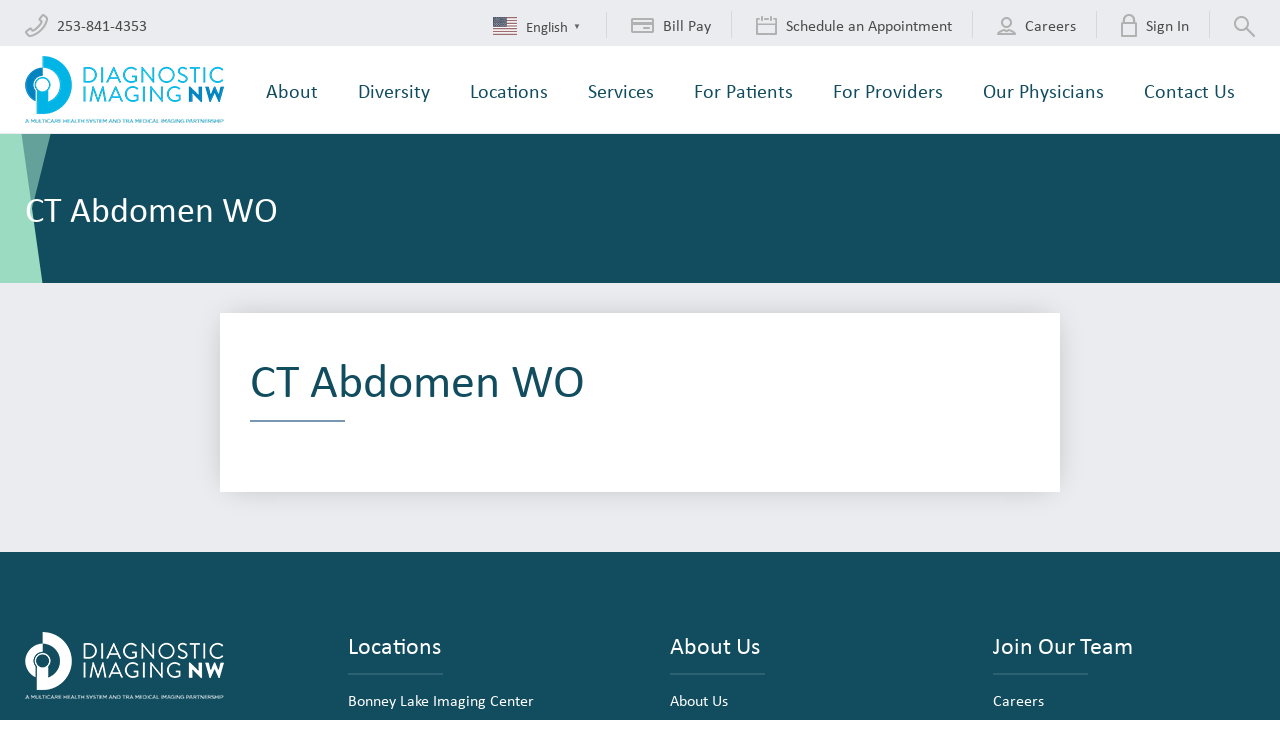

--- FILE ---
content_type: text/html; charset=UTF-8
request_url: https://www.dinw.com/for-providers/ct-abdomen-wo-7/
body_size: 20011
content:
<!doctype html>
<html class="no-js">
<head>

	<meta charset="utf-8" />
	<meta http-equiv="X-UA-Compatible" content="IE=edge,chrome=1">

	<title>CT Abdomen WO - Diagnostic Imaging NW</title>

	<meta name="viewport" content="width=device-width, initial-scale=1, user-scalable=no" />

	<link rel="shortcut icon" type="image/png" href="https://www.dinw.com/wp-content/themes/diagnostic-imaging-northwest/img/favicon.png">
	<link rel="apple-touch-icon" href="https://www.dinw.com/wp-content/themes/diagnostic-imaging-northwest/img/favicon-76.png" sizes="76x76">
	<link rel="apple-touch-icon" href="https://www.dinw.com/wp-content/themes/diagnostic-imaging-northwest/img/favicon-120.png" sizes="120x120">
	<link rel="apple-touch-icon" href="https://www.dinw.com/wp-content/themes/diagnostic-imaging-northwest/img/favicon-152.png" sizes="152x152">

	<meta name='robots' content='index, follow, max-image-preview:large, max-snippet:-1, max-video-preview:-1' />

<!-- Google Tag Manager for WordPress by gtm4wp.com -->
<script data-cfasync="false" data-pagespeed-no-defer>
	var gtm4wp_datalayer_name = "dataLayer";
	var dataLayer = dataLayer || [];
</script>
<!-- End Google Tag Manager for WordPress by gtm4wp.com -->
	<!-- This site is optimized with the Yoast SEO Premium plugin v25.1 (Yoast SEO v26.7) - https://yoast.com/wordpress/plugins/seo/ -->
	<link rel="canonical" href="https://www.dinw.com/for-providers/ct-abdomen-wo-7/" />
	<meta property="og:locale" content="en_US" />
	<meta property="og:type" content="article" />
	<meta property="og:title" content="CT Abdomen WO - Diagnostic Imaging NW" />
	<meta property="og:url" content="https://www.dinw.com/for-providers/ct-abdomen-wo-7/" />
	<meta property="og:site_name" content="Diagnostic Imaging NW" />
	<meta property="article:modified_time" content="2019-09-17T18:01:29+00:00" />
	<meta name="twitter:card" content="summary_large_image" />
	<script type="application/ld+json" class="yoast-schema-graph">{"@context":"https://schema.org","@graph":[{"@type":"WebPage","@id":"https://www.dinw.com/for-providers/ct-abdomen-wo-7/","url":"https://www.dinw.com/for-providers/ct-abdomen-wo-7/","name":"CT Abdomen WO - Diagnostic Imaging NW","isPartOf":{"@id":"https://www.dinw.com/#website"},"primaryImageOfPage":{"@id":"https://www.dinw.com/for-providers/ct-abdomen-wo-7/#primaryimage"},"image":{"@id":"https://www.dinw.com/for-providers/ct-abdomen-wo-7/#primaryimage"},"thumbnailUrl":"https://www.dinw.com/wp-content/uploads/2019/09/CT-Abdomen-WO-6-pdf.jpg","datePublished":"2019-09-17T17:55:56+00:00","dateModified":"2019-09-17T18:01:29+00:00","breadcrumb":{"@id":"https://www.dinw.com/for-providers/ct-abdomen-wo-7/#breadcrumb"},"inLanguage":"en-US","potentialAction":[{"@type":"ReadAction","target":["https://www.dinw.com/for-providers/ct-abdomen-wo-7/"]}]},{"@type":"ImageObject","inLanguage":"en-US","@id":"https://www.dinw.com/for-providers/ct-abdomen-wo-7/#primaryimage","url":"https://www.dinw.com/wp-content/uploads/2019/09/CT-Abdomen-WO-6-pdf.jpg","contentUrl":"https://www.dinw.com/wp-content/uploads/2019/09/CT-Abdomen-WO-6-pdf.jpg"},{"@type":"BreadcrumbList","@id":"https://www.dinw.com/for-providers/ct-abdomen-wo-7/#breadcrumb","itemListElement":[{"@type":"ListItem","position":1,"name":"Home","item":"https://www.dinw.com/"},{"@type":"ListItem","position":2,"name":"For Providers","item":"https://www.dinw.com/for-providers/"},{"@type":"ListItem","position":3,"name":"CT Abdomen WO"}]},{"@type":"WebSite","@id":"https://www.dinw.com/#website","url":"https://www.dinw.com/","name":"Diagnostic Imaging NW","description":"Official SiteCrafting WordPress project starting point","potentialAction":[{"@type":"SearchAction","target":{"@type":"EntryPoint","urlTemplate":"https://www.dinw.com/?s={search_term_string}"},"query-input":{"@type":"PropertyValueSpecification","valueRequired":true,"valueName":"search_term_string"}}],"inLanguage":"en-US"}]}</script>
	<!-- / Yoast SEO Premium plugin. -->


<link rel='dns-prefetch' href='//maps.googleapis.com' />
<link rel="alternate" title="oEmbed (JSON)" type="application/json+oembed" href="https://www.dinw.com/wp-json/oembed/1.0/embed?url=https%3A%2F%2Fwww.dinw.com%2Ffor-providers%2Fct-abdomen-wo-7%2F" />
<link rel="alternate" title="oEmbed (XML)" type="text/xml+oembed" href="https://www.dinw.com/wp-json/oembed/1.0/embed?url=https%3A%2F%2Fwww.dinw.com%2Ffor-providers%2Fct-abdomen-wo-7%2F&#038;format=xml" />
		<!-- This site uses the Google Analytics by MonsterInsights plugin v9.11.1 - Using Analytics tracking - https://www.monsterinsights.com/ -->
							<script src="//www.googletagmanager.com/gtag/js?id=G-5XT506ZY7N"  data-cfasync="false" data-wpfc-render="false" type="text/javascript" async></script>
			<script data-cfasync="false" data-wpfc-render="false" type="text/javascript">
				var mi_version = '9.11.1';
				var mi_track_user = true;
				var mi_no_track_reason = '';
								var MonsterInsightsDefaultLocations = {"page_location":"https:\/\/www.dinw.com\/for-providers\/ct-abdomen-wo-7\/"};
								if ( typeof MonsterInsightsPrivacyGuardFilter === 'function' ) {
					var MonsterInsightsLocations = (typeof MonsterInsightsExcludeQuery === 'object') ? MonsterInsightsPrivacyGuardFilter( MonsterInsightsExcludeQuery ) : MonsterInsightsPrivacyGuardFilter( MonsterInsightsDefaultLocations );
				} else {
					var MonsterInsightsLocations = (typeof MonsterInsightsExcludeQuery === 'object') ? MonsterInsightsExcludeQuery : MonsterInsightsDefaultLocations;
				}

								var disableStrs = [
										'ga-disable-G-5XT506ZY7N',
									];

				/* Function to detect opted out users */
				function __gtagTrackerIsOptedOut() {
					for (var index = 0; index < disableStrs.length; index++) {
						if (document.cookie.indexOf(disableStrs[index] + '=true') > -1) {
							return true;
						}
					}

					return false;
				}

				/* Disable tracking if the opt-out cookie exists. */
				if (__gtagTrackerIsOptedOut()) {
					for (var index = 0; index < disableStrs.length; index++) {
						window[disableStrs[index]] = true;
					}
				}

				/* Opt-out function */
				function __gtagTrackerOptout() {
					for (var index = 0; index < disableStrs.length; index++) {
						document.cookie = disableStrs[index] + '=true; expires=Thu, 31 Dec 2099 23:59:59 UTC; path=/';
						window[disableStrs[index]] = true;
					}
				}

				if ('undefined' === typeof gaOptout) {
					function gaOptout() {
						__gtagTrackerOptout();
					}
				}
								window.dataLayer = window.dataLayer || [];

				window.MonsterInsightsDualTracker = {
					helpers: {},
					trackers: {},
				};
				if (mi_track_user) {
					function __gtagDataLayer() {
						dataLayer.push(arguments);
					}

					function __gtagTracker(type, name, parameters) {
						if (!parameters) {
							parameters = {};
						}

						if (parameters.send_to) {
							__gtagDataLayer.apply(null, arguments);
							return;
						}

						if (type === 'event') {
														parameters.send_to = monsterinsights_frontend.v4_id;
							var hookName = name;
							if (typeof parameters['event_category'] !== 'undefined') {
								hookName = parameters['event_category'] + ':' + name;
							}

							if (typeof MonsterInsightsDualTracker.trackers[hookName] !== 'undefined') {
								MonsterInsightsDualTracker.trackers[hookName](parameters);
							} else {
								__gtagDataLayer('event', name, parameters);
							}
							
						} else {
							__gtagDataLayer.apply(null, arguments);
						}
					}

					__gtagTracker('js', new Date());
					__gtagTracker('set', {
						'developer_id.dZGIzZG': true,
											});
					if ( MonsterInsightsLocations.page_location ) {
						__gtagTracker('set', MonsterInsightsLocations);
					}
										__gtagTracker('config', 'G-5XT506ZY7N', {"forceSSL":"true"} );
										window.gtag = __gtagTracker;										(function () {
						/* https://developers.google.com/analytics/devguides/collection/analyticsjs/ */
						/* ga and __gaTracker compatibility shim. */
						var noopfn = function () {
							return null;
						};
						var newtracker = function () {
							return new Tracker();
						};
						var Tracker = function () {
							return null;
						};
						var p = Tracker.prototype;
						p.get = noopfn;
						p.set = noopfn;
						p.send = function () {
							var args = Array.prototype.slice.call(arguments);
							args.unshift('send');
							__gaTracker.apply(null, args);
						};
						var __gaTracker = function () {
							var len = arguments.length;
							if (len === 0) {
								return;
							}
							var f = arguments[len - 1];
							if (typeof f !== 'object' || f === null || typeof f.hitCallback !== 'function') {
								if ('send' === arguments[0]) {
									var hitConverted, hitObject = false, action;
									if ('event' === arguments[1]) {
										if ('undefined' !== typeof arguments[3]) {
											hitObject = {
												'eventAction': arguments[3],
												'eventCategory': arguments[2],
												'eventLabel': arguments[4],
												'value': arguments[5] ? arguments[5] : 1,
											}
										}
									}
									if ('pageview' === arguments[1]) {
										if ('undefined' !== typeof arguments[2]) {
											hitObject = {
												'eventAction': 'page_view',
												'page_path': arguments[2],
											}
										}
									}
									if (typeof arguments[2] === 'object') {
										hitObject = arguments[2];
									}
									if (typeof arguments[5] === 'object') {
										Object.assign(hitObject, arguments[5]);
									}
									if ('undefined' !== typeof arguments[1].hitType) {
										hitObject = arguments[1];
										if ('pageview' === hitObject.hitType) {
											hitObject.eventAction = 'page_view';
										}
									}
									if (hitObject) {
										action = 'timing' === arguments[1].hitType ? 'timing_complete' : hitObject.eventAction;
										hitConverted = mapArgs(hitObject);
										__gtagTracker('event', action, hitConverted);
									}
								}
								return;
							}

							function mapArgs(args) {
								var arg, hit = {};
								var gaMap = {
									'eventCategory': 'event_category',
									'eventAction': 'event_action',
									'eventLabel': 'event_label',
									'eventValue': 'event_value',
									'nonInteraction': 'non_interaction',
									'timingCategory': 'event_category',
									'timingVar': 'name',
									'timingValue': 'value',
									'timingLabel': 'event_label',
									'page': 'page_path',
									'location': 'page_location',
									'title': 'page_title',
									'referrer' : 'page_referrer',
								};
								for (arg in args) {
																		if (!(!args.hasOwnProperty(arg) || !gaMap.hasOwnProperty(arg))) {
										hit[gaMap[arg]] = args[arg];
									} else {
										hit[arg] = args[arg];
									}
								}
								return hit;
							}

							try {
								f.hitCallback();
							} catch (ex) {
							}
						};
						__gaTracker.create = newtracker;
						__gaTracker.getByName = newtracker;
						__gaTracker.getAll = function () {
							return [];
						};
						__gaTracker.remove = noopfn;
						__gaTracker.loaded = true;
						window['__gaTracker'] = __gaTracker;
					})();
									} else {
										console.log("");
					(function () {
						function __gtagTracker() {
							return null;
						}

						window['__gtagTracker'] = __gtagTracker;
						window['gtag'] = __gtagTracker;
					})();
									}
			</script>
							<!-- / Google Analytics by MonsterInsights -->
		<style id='wp-img-auto-sizes-contain-inline-css' type='text/css'>
img:is([sizes=auto i],[sizes^="auto," i]){contain-intrinsic-size:3000px 1500px}
/*# sourceURL=wp-img-auto-sizes-contain-inline-css */
</style>
<link rel='stylesheet' id='sbi_styles-css' href='https://www.dinw.com/wp-content/plugins/instagram-feed-pro/css/sbi-styles.min.css?ver=6.6.1' type='text/css' media='all' />
<style id='wp-emoji-styles-inline-css' type='text/css'>

	img.wp-smiley, img.emoji {
		display: inline !important;
		border: none !important;
		box-shadow: none !important;
		height: 1em !important;
		width: 1em !important;
		margin: 0 0.07em !important;
		vertical-align: -0.1em !important;
		background: none !important;
		padding: 0 !important;
	}
/*# sourceURL=wp-emoji-styles-inline-css */
</style>
<style id='wp-block-library-inline-css' type='text/css'>
:root{--wp-block-synced-color:#7a00df;--wp-block-synced-color--rgb:122,0,223;--wp-bound-block-color:var(--wp-block-synced-color);--wp-editor-canvas-background:#ddd;--wp-admin-theme-color:#007cba;--wp-admin-theme-color--rgb:0,124,186;--wp-admin-theme-color-darker-10:#006ba1;--wp-admin-theme-color-darker-10--rgb:0,107,160.5;--wp-admin-theme-color-darker-20:#005a87;--wp-admin-theme-color-darker-20--rgb:0,90,135;--wp-admin-border-width-focus:2px}@media (min-resolution:192dpi){:root{--wp-admin-border-width-focus:1.5px}}.wp-element-button{cursor:pointer}:root .has-very-light-gray-background-color{background-color:#eee}:root .has-very-dark-gray-background-color{background-color:#313131}:root .has-very-light-gray-color{color:#eee}:root .has-very-dark-gray-color{color:#313131}:root .has-vivid-green-cyan-to-vivid-cyan-blue-gradient-background{background:linear-gradient(135deg,#00d084,#0693e3)}:root .has-purple-crush-gradient-background{background:linear-gradient(135deg,#34e2e4,#4721fb 50%,#ab1dfe)}:root .has-hazy-dawn-gradient-background{background:linear-gradient(135deg,#faaca8,#dad0ec)}:root .has-subdued-olive-gradient-background{background:linear-gradient(135deg,#fafae1,#67a671)}:root .has-atomic-cream-gradient-background{background:linear-gradient(135deg,#fdd79a,#004a59)}:root .has-nightshade-gradient-background{background:linear-gradient(135deg,#330968,#31cdcf)}:root .has-midnight-gradient-background{background:linear-gradient(135deg,#020381,#2874fc)}:root{--wp--preset--font-size--normal:16px;--wp--preset--font-size--huge:42px}.has-regular-font-size{font-size:1em}.has-larger-font-size{font-size:2.625em}.has-normal-font-size{font-size:var(--wp--preset--font-size--normal)}.has-huge-font-size{font-size:var(--wp--preset--font-size--huge)}.has-text-align-center{text-align:center}.has-text-align-left{text-align:left}.has-text-align-right{text-align:right}.has-fit-text{white-space:nowrap!important}#end-resizable-editor-section{display:none}.aligncenter{clear:both}.items-justified-left{justify-content:flex-start}.items-justified-center{justify-content:center}.items-justified-right{justify-content:flex-end}.items-justified-space-between{justify-content:space-between}.screen-reader-text{border:0;clip-path:inset(50%);height:1px;margin:-1px;overflow:hidden;padding:0;position:absolute;width:1px;word-wrap:normal!important}.screen-reader-text:focus{background-color:#ddd;clip-path:none;color:#444;display:block;font-size:1em;height:auto;left:5px;line-height:normal;padding:15px 23px 14px;text-decoration:none;top:5px;width:auto;z-index:100000}html :where(.has-border-color){border-style:solid}html :where([style*=border-top-color]){border-top-style:solid}html :where([style*=border-right-color]){border-right-style:solid}html :where([style*=border-bottom-color]){border-bottom-style:solid}html :where([style*=border-left-color]){border-left-style:solid}html :where([style*=border-width]){border-style:solid}html :where([style*=border-top-width]){border-top-style:solid}html :where([style*=border-right-width]){border-right-style:solid}html :where([style*=border-bottom-width]){border-bottom-style:solid}html :where([style*=border-left-width]){border-left-style:solid}html :where(img[class*=wp-image-]){height:auto;max-width:100%}:where(figure){margin:0 0 1em}html :where(.is-position-sticky){--wp-admin--admin-bar--position-offset:var(--wp-admin--admin-bar--height,0px)}@media screen and (max-width:600px){html :where(.is-position-sticky){--wp-admin--admin-bar--position-offset:0px}}

/*# sourceURL=wp-block-library-inline-css */
</style><style id='global-styles-inline-css' type='text/css'>
:root{--wp--preset--aspect-ratio--square: 1;--wp--preset--aspect-ratio--4-3: 4/3;--wp--preset--aspect-ratio--3-4: 3/4;--wp--preset--aspect-ratio--3-2: 3/2;--wp--preset--aspect-ratio--2-3: 2/3;--wp--preset--aspect-ratio--16-9: 16/9;--wp--preset--aspect-ratio--9-16: 9/16;--wp--preset--color--black: #000000;--wp--preset--color--cyan-bluish-gray: #abb8c3;--wp--preset--color--white: #ffffff;--wp--preset--color--pale-pink: #f78da7;--wp--preset--color--vivid-red: #cf2e2e;--wp--preset--color--luminous-vivid-orange: #ff6900;--wp--preset--color--luminous-vivid-amber: #fcb900;--wp--preset--color--light-green-cyan: #7bdcb5;--wp--preset--color--vivid-green-cyan: #00d084;--wp--preset--color--pale-cyan-blue: #8ed1fc;--wp--preset--color--vivid-cyan-blue: #0693e3;--wp--preset--color--vivid-purple: #9b51e0;--wp--preset--gradient--vivid-cyan-blue-to-vivid-purple: linear-gradient(135deg,rgb(6,147,227) 0%,rgb(155,81,224) 100%);--wp--preset--gradient--light-green-cyan-to-vivid-green-cyan: linear-gradient(135deg,rgb(122,220,180) 0%,rgb(0,208,130) 100%);--wp--preset--gradient--luminous-vivid-amber-to-luminous-vivid-orange: linear-gradient(135deg,rgb(252,185,0) 0%,rgb(255,105,0) 100%);--wp--preset--gradient--luminous-vivid-orange-to-vivid-red: linear-gradient(135deg,rgb(255,105,0) 0%,rgb(207,46,46) 100%);--wp--preset--gradient--very-light-gray-to-cyan-bluish-gray: linear-gradient(135deg,rgb(238,238,238) 0%,rgb(169,184,195) 100%);--wp--preset--gradient--cool-to-warm-spectrum: linear-gradient(135deg,rgb(74,234,220) 0%,rgb(151,120,209) 20%,rgb(207,42,186) 40%,rgb(238,44,130) 60%,rgb(251,105,98) 80%,rgb(254,248,76) 100%);--wp--preset--gradient--blush-light-purple: linear-gradient(135deg,rgb(255,206,236) 0%,rgb(152,150,240) 100%);--wp--preset--gradient--blush-bordeaux: linear-gradient(135deg,rgb(254,205,165) 0%,rgb(254,45,45) 50%,rgb(107,0,62) 100%);--wp--preset--gradient--luminous-dusk: linear-gradient(135deg,rgb(255,203,112) 0%,rgb(199,81,192) 50%,rgb(65,88,208) 100%);--wp--preset--gradient--pale-ocean: linear-gradient(135deg,rgb(255,245,203) 0%,rgb(182,227,212) 50%,rgb(51,167,181) 100%);--wp--preset--gradient--electric-grass: linear-gradient(135deg,rgb(202,248,128) 0%,rgb(113,206,126) 100%);--wp--preset--gradient--midnight: linear-gradient(135deg,rgb(2,3,129) 0%,rgb(40,116,252) 100%);--wp--preset--font-size--small: 13px;--wp--preset--font-size--medium: 20px;--wp--preset--font-size--large: 36px;--wp--preset--font-size--x-large: 42px;--wp--preset--spacing--20: 0.44rem;--wp--preset--spacing--30: 0.67rem;--wp--preset--spacing--40: 1rem;--wp--preset--spacing--50: 1.5rem;--wp--preset--spacing--60: 2.25rem;--wp--preset--spacing--70: 3.38rem;--wp--preset--spacing--80: 5.06rem;--wp--preset--shadow--natural: 6px 6px 9px rgba(0, 0, 0, 0.2);--wp--preset--shadow--deep: 12px 12px 50px rgba(0, 0, 0, 0.4);--wp--preset--shadow--sharp: 6px 6px 0px rgba(0, 0, 0, 0.2);--wp--preset--shadow--outlined: 6px 6px 0px -3px rgb(255, 255, 255), 6px 6px rgb(0, 0, 0);--wp--preset--shadow--crisp: 6px 6px 0px rgb(0, 0, 0);}:where(.is-layout-flex){gap: 0.5em;}:where(.is-layout-grid){gap: 0.5em;}body .is-layout-flex{display: flex;}.is-layout-flex{flex-wrap: wrap;align-items: center;}.is-layout-flex > :is(*, div){margin: 0;}body .is-layout-grid{display: grid;}.is-layout-grid > :is(*, div){margin: 0;}:where(.wp-block-columns.is-layout-flex){gap: 2em;}:where(.wp-block-columns.is-layout-grid){gap: 2em;}:where(.wp-block-post-template.is-layout-flex){gap: 1.25em;}:where(.wp-block-post-template.is-layout-grid){gap: 1.25em;}.has-black-color{color: var(--wp--preset--color--black) !important;}.has-cyan-bluish-gray-color{color: var(--wp--preset--color--cyan-bluish-gray) !important;}.has-white-color{color: var(--wp--preset--color--white) !important;}.has-pale-pink-color{color: var(--wp--preset--color--pale-pink) !important;}.has-vivid-red-color{color: var(--wp--preset--color--vivid-red) !important;}.has-luminous-vivid-orange-color{color: var(--wp--preset--color--luminous-vivid-orange) !important;}.has-luminous-vivid-amber-color{color: var(--wp--preset--color--luminous-vivid-amber) !important;}.has-light-green-cyan-color{color: var(--wp--preset--color--light-green-cyan) !important;}.has-vivid-green-cyan-color{color: var(--wp--preset--color--vivid-green-cyan) !important;}.has-pale-cyan-blue-color{color: var(--wp--preset--color--pale-cyan-blue) !important;}.has-vivid-cyan-blue-color{color: var(--wp--preset--color--vivid-cyan-blue) !important;}.has-vivid-purple-color{color: var(--wp--preset--color--vivid-purple) !important;}.has-black-background-color{background-color: var(--wp--preset--color--black) !important;}.has-cyan-bluish-gray-background-color{background-color: var(--wp--preset--color--cyan-bluish-gray) !important;}.has-white-background-color{background-color: var(--wp--preset--color--white) !important;}.has-pale-pink-background-color{background-color: var(--wp--preset--color--pale-pink) !important;}.has-vivid-red-background-color{background-color: var(--wp--preset--color--vivid-red) !important;}.has-luminous-vivid-orange-background-color{background-color: var(--wp--preset--color--luminous-vivid-orange) !important;}.has-luminous-vivid-amber-background-color{background-color: var(--wp--preset--color--luminous-vivid-amber) !important;}.has-light-green-cyan-background-color{background-color: var(--wp--preset--color--light-green-cyan) !important;}.has-vivid-green-cyan-background-color{background-color: var(--wp--preset--color--vivid-green-cyan) !important;}.has-pale-cyan-blue-background-color{background-color: var(--wp--preset--color--pale-cyan-blue) !important;}.has-vivid-cyan-blue-background-color{background-color: var(--wp--preset--color--vivid-cyan-blue) !important;}.has-vivid-purple-background-color{background-color: var(--wp--preset--color--vivid-purple) !important;}.has-black-border-color{border-color: var(--wp--preset--color--black) !important;}.has-cyan-bluish-gray-border-color{border-color: var(--wp--preset--color--cyan-bluish-gray) !important;}.has-white-border-color{border-color: var(--wp--preset--color--white) !important;}.has-pale-pink-border-color{border-color: var(--wp--preset--color--pale-pink) !important;}.has-vivid-red-border-color{border-color: var(--wp--preset--color--vivid-red) !important;}.has-luminous-vivid-orange-border-color{border-color: var(--wp--preset--color--luminous-vivid-orange) !important;}.has-luminous-vivid-amber-border-color{border-color: var(--wp--preset--color--luminous-vivid-amber) !important;}.has-light-green-cyan-border-color{border-color: var(--wp--preset--color--light-green-cyan) !important;}.has-vivid-green-cyan-border-color{border-color: var(--wp--preset--color--vivid-green-cyan) !important;}.has-pale-cyan-blue-border-color{border-color: var(--wp--preset--color--pale-cyan-blue) !important;}.has-vivid-cyan-blue-border-color{border-color: var(--wp--preset--color--vivid-cyan-blue) !important;}.has-vivid-purple-border-color{border-color: var(--wp--preset--color--vivid-purple) !important;}.has-vivid-cyan-blue-to-vivid-purple-gradient-background{background: var(--wp--preset--gradient--vivid-cyan-blue-to-vivid-purple) !important;}.has-light-green-cyan-to-vivid-green-cyan-gradient-background{background: var(--wp--preset--gradient--light-green-cyan-to-vivid-green-cyan) !important;}.has-luminous-vivid-amber-to-luminous-vivid-orange-gradient-background{background: var(--wp--preset--gradient--luminous-vivid-amber-to-luminous-vivid-orange) !important;}.has-luminous-vivid-orange-to-vivid-red-gradient-background{background: var(--wp--preset--gradient--luminous-vivid-orange-to-vivid-red) !important;}.has-very-light-gray-to-cyan-bluish-gray-gradient-background{background: var(--wp--preset--gradient--very-light-gray-to-cyan-bluish-gray) !important;}.has-cool-to-warm-spectrum-gradient-background{background: var(--wp--preset--gradient--cool-to-warm-spectrum) !important;}.has-blush-light-purple-gradient-background{background: var(--wp--preset--gradient--blush-light-purple) !important;}.has-blush-bordeaux-gradient-background{background: var(--wp--preset--gradient--blush-bordeaux) !important;}.has-luminous-dusk-gradient-background{background: var(--wp--preset--gradient--luminous-dusk) !important;}.has-pale-ocean-gradient-background{background: var(--wp--preset--gradient--pale-ocean) !important;}.has-electric-grass-gradient-background{background: var(--wp--preset--gradient--electric-grass) !important;}.has-midnight-gradient-background{background: var(--wp--preset--gradient--midnight) !important;}.has-small-font-size{font-size: var(--wp--preset--font-size--small) !important;}.has-medium-font-size{font-size: var(--wp--preset--font-size--medium) !important;}.has-large-font-size{font-size: var(--wp--preset--font-size--large) !important;}.has-x-large-font-size{font-size: var(--wp--preset--font-size--x-large) !important;}
/*# sourceURL=global-styles-inline-css */
</style>

<style id='classic-theme-styles-inline-css' type='text/css'>
/*! This file is auto-generated */
.wp-block-button__link{color:#fff;background-color:#32373c;border-radius:9999px;box-shadow:none;text-decoration:none;padding:calc(.667em + 2px) calc(1.333em + 2px);font-size:1.125em}.wp-block-file__button{background:#32373c;color:#fff;text-decoration:none}
/*# sourceURL=/wp-includes/css/classic-themes.min.css */
</style>
<link rel='stylesheet' id='project-css-css' href='https://www.dinw.com/wp-content/themes/diagnostic-imaging-northwest/style.css?ver=1743628791595' type='text/css' media='all' />
<link rel='stylesheet' id='project-print-css-css' href='https://www.dinw.com/wp-content/themes/diagnostic-imaging-northwest/print.css?ver=1743628791595' type='text/css' media='print' />
<script type="text/javascript" src="https://www.dinw.com/wp-content/plugins/google-analytics-for-wordpress/assets/js/frontend-gtag.min.js?ver=9.11.1" id="monsterinsights-frontend-script-js" async="async" data-wp-strategy="async"></script>
<script data-cfasync="false" data-wpfc-render="false" type="text/javascript" id='monsterinsights-frontend-script-js-extra'>/* <![CDATA[ */
var monsterinsights_frontend = {"js_events_tracking":"true","download_extensions":"doc,pdf,ppt,zip,xls,docx,pptx,xlsx","inbound_paths":"[]","home_url":"https:\/\/www.dinw.com","hash_tracking":"false","v4_id":"G-5XT506ZY7N"};/* ]]> */
</script>
<script type="text/javascript" src="https://www.dinw.com/wp-includes/js/jquery/jquery.min.js?ver=3.7.1" id="jquery-core-js"></script>
<script type="text/javascript" src="https://www.dinw.com/wp-includes/js/jquery/jquery-migrate.min.js?ver=3.4.1" id="jquery-migrate-js"></script>
<script type="text/javascript" src="https://www.dinw.com/wp-content/plugins/flowpaper-lite-pdf-flipbook/assets/lity/lity.min.js" id="lity-js-js"></script>
<link rel="https://api.w.org/" href="https://www.dinw.com/wp-json/" /><link rel="alternate" title="JSON" type="application/json" href="https://www.dinw.com/wp-json/wp/v2/media/1745" /><link rel="EditURI" type="application/rsd+xml" title="RSD" href="https://www.dinw.com/xmlrpc.php?rsd" />
<meta name="generator" content="WordPress 6.9" />
<link rel='shortlink' href='https://www.dinw.com/?p=1745' />

<!-- Google Tag Manager for WordPress by gtm4wp.com -->
<!-- GTM Container placement set to footer -->
<script data-cfasync="false" data-pagespeed-no-defer type="text/javascript">
	var dataLayer_content = {"pagePostType":"attachment","pagePostType2":"single-attachment","pagePostAuthor":"Caitlyn McDonald"};
	dataLayer.push( dataLayer_content );
</script>
<script data-cfasync="false" data-pagespeed-no-defer type="text/javascript">
(function(w,d,s,l,i){w[l]=w[l]||[];w[l].push({'gtm.start':
new Date().getTime(),event:'gtm.js'});var f=d.getElementsByTagName(s)[0],
j=d.createElement(s),dl=l!='dataLayer'?'&l='+l:'';j.async=true;j.src=
'//www.googletagmanager.com/gtm.js?id='+i+dl;f.parentNode.insertBefore(j,f);
})(window,document,'script','dataLayer','GTM-5MG29ND');
</script>
<!-- End Google Tag Manager for WordPress by gtm4wp.com --><!-- Custom Feeds for Instagram CSS -->
<style type="text/css">
#sb_instagram{

}
</style>


</head>
<body class="attachment wp-singular attachment-template-default attachmentid-1745 attachment-pdf wp-theme-diagnostic-imaging-northwest">
	
<!-- GTM Container placement set to footer -->
<!-- Google Tag Manager (noscript) -->
				<noscript><iframe src="https://www.googletagmanager.com/ns.html?id=GTM-5MG29ND" height="0" width="0" style="display:none;visibility:hidden" aria-hidden="true"></iframe></noscript>
<!-- End Google Tag Manager (noscript) -->

	
<div class="site-wrapper"><div class="site-pusher">

			<header class="site-header" itemscope itemtype="http://schema.org/Organization">

				<a class="logo" href="/" title="Diagnostic Imaging NW" itemprop="logo" itemscope itemtype="http://schema.org/ImageObject">
					<img src="https://www.dinw.com/wp-content/themes/diagnostic-imaging-northwest/img/logo.png" alt="Diagnostic Imaging NW" />
					<!-- Rich Snippet/schema.org markup about this Organization -->
					<meta itemprop="url" content="https://www.dinw.com/wp-content/themes/diagnostic-imaging-northwest/img/logo.svg">
					<meta itemprop="name" content="Diagnostic Imaging NW">
					<meta itemprop="url" content="https://www.dinw.com">
					<meta itemprop="description" content="Official SiteCrafting WordPress project starting point">
				</a>

				
				<a class="menu-btn">
					<span>Menu</span>
				    <div class="toggle"><span></span><span></span><span></span><span></span></div>
				</a>

				<nav class="main-nav">
    <div class="utility-nav">
        <div class="utlity-nav__items">
                        <span><svg xmlns="http://www.w3.org/2000/svg" width="23" height="23" viewBox="0 0 23 23">
  <path fill="#B1B1B1" fill-rule="evenodd" d="M50.3144483,27.3144348 C45.5626614,32.0661625 40.2349315,33.3577025 39.3263582,32.920175 L37,30.2470235 C37.00077,30.2444573 37.00154,30.2418912 37.0025666,30.239325 L40.3511981,27.5872159 L41.2518149,28.9408565 C41.2695244,28.9675444 41.2885172,28.9934624 41.3085366,29.0180974 C41.6131909,29.3945507 42.0623444,29.6167787 42.573096,29.6434666 C43.0710147,29.6701544 44.5837635,29.7491917 48.6666967,25.666201 C49.6763937,24.6564235 52.7491166,21.5837235 52.6436297,19.5736634 C52.6166805,19.0624876 52.3946704,18.6134125 52.0184081,18.3085547 C51.9935122,18.2882822 51.9678463,18.2695493 51.9411537,18.2518429 L50.5870203,17.35087 L53.2393355,14.0030794 C53.2421588,14.0020529 53.244982,14.0010265 53.248062,14 L55.92014,16.3264656 C56.3577438,17.2353936 55.0664918,22.5619373 50.3144483,27.3144348 M57.3576418,14.9352498 C57.3410307,14.9186386 57.323653,14.9025386 57.3060197,14.8872052 L54.5595702,12.4954534 C54.1818599,12.1361412 53.6485167,11.9587851 53.0896179,12.0081075 C52.5912857,12.0515521 52.109309,12.2731194 51.7671209,12.6155649 C51.7395209,12.6434205 51.7134543,12.672554 51.6891766,12.7032207 L48.9912826,16.10902 C48.2869731,16.8659779 48.303073,18.0553371 49.0393269,18.7926171 C49.0873713,18.8406617 49.1400156,18.8835952 49.1962377,18.921162 L50.5757235,19.8393759 C50.4660904,20.3175218 49.746192,21.7051927 47.2274421,24.2247226 C44.7084366,26.7442525 43.3205174,27.4644103 42.8423741,27.5742995 L41.9246761,26.1948064 C41.8871095,26.1383285 41.8441763,26.0856839 41.7961319,26.0378948 C41.0588558,25.3008703 39.8695029,25.2847703 39.1128046,25.9895947 L35.7072788,28.6872474 C35.6761011,28.7120363 35.6467123,28.7383586 35.6186012,28.7664698 C34.8409474,29.5456611 34.7908586,30.8137316 35.5002793,31.5589339 L37.8909962,34.305909 C37.9063295,34.3237979 37.9224294,34.3411758 37.9390405,34.3577869 C38.4113061,34.830055 39.1197046,35 39.8955695,35 C41.2967775,35 42.9172517,34.4449316 43.7595609,34.1137306 C45.3877017,33.4730509 48.5918502,31.9254017 51.7589431,28.7577809 C54.1062157,26.4099848 56.0080559,23.5684539 57.1138423,20.7568231 C57.6285301,19.4481191 58.6829499,16.2608205 57.3576418,14.9352498" transform="translate(-35 -12)"/>
</svg>
 <span>253-841-4353</span></span>
                    </div>
        <div class="utlity-nav__items">
            <div class="gtranslate_wrapper" id="gt-wrapper-61718738"></div>
                            <a href="https://www.dinw.com/for-patients/billing/" target=""><svg xmlns="http://www.w3.org/2000/svg" width="23" height="15" viewBox="0 0 23 15">
  <path fill="#B1B1B1" fill-rule="evenodd" d="M19,19.4082031 C19,19.9604531 18.5353052,20.4082031 17.9621558,20.4082031 L13.0378442,20.4082031 C12.4649542,20.4082031 12,19.9604531 12,19.4082031 C12,18.8559531 12.4649542,18.4082031 13.0378442,18.4082031 L17.9621558,18.4082031 C18.5353052,18.4082031 19,18.8559531 19,19.4082031 L19,19.4082031 Z M2,22.4082031 L21,22.4082031 L21,16.4082031 L2,16.4082031 L2,22.4082031 Z M2,13.4082031 L21,13.4082031 L21,11.4082031 L2,11.4082031 L2,13.4082031 Z M23,11.2514531 C23,10.2334531 22.17475,9.40820312 21.15675,9.40820312 L1.84325,9.40820312 C0.82525,9.40820312 0,10.2334531 0,11.2514531 L0,22.5649531 C0,23.5829531 0.82525,24.4082031 1.84325,24.4082031 L21.15675,24.4082031 C22.17475,24.4082031 23,23.5829531 23,22.5649531 L23,11.2514531 Z" transform="translate(0 -9.408)"/>
</svg>
 <span>Bill Pay</span></a>
                                        <a href="https://www.dinw.com/for-patients/scheduling/" target=""><svg xmlns="http://www.w3.org/2000/svg" width="21" height="19" viewBox="0 0 21 19">
  <path fill="#B1B1B1" fill-rule="evenodd" d="M137.969744,10.4082031 L141.030256,10.4082031 C141.565797,10.4082031 142,9.96045313 142,9.40820312 C142,8.85595312 141.565797,8.40820312 141.030256,8.40820312 L137.969744,8.40820312 C137.434203,8.40820312 137,8.85595312 137,9.40820312 C137,9.96045313 137.434203,10.4082031 137.969744,10.4082031 L137.969744,10.4082031 Z M131,23.4082031 L148,23.4082031 L148,15.4082031 L131,15.4082031 L131,23.4082031 Z M150,9.38570312 L150,24.5134663 C150,25.0075847 149.591185,25.4082031 149.086957,25.4082031 L129.913043,25.4082031 C129.408815,25.4082031 129,25.0075847 129,24.5134663 L129,9.38570312 C129,8.8915847 129.408815,8.40820312 129.913043,8.40820312 L132.047054,8.40820312 C132.551283,8.40820312 132.960098,8.80882155 132.960098,9.30293997 C132.960098,9.79705839 132.551283,10.1976768 132.047054,10.1976768 L130.826087,10.1976768 L130.826087,14.0003084 L148.173913,14.0003084 L148.173913,10.1976768 L146.952717,10.1976768 C146.448489,10.1976768 146.039674,9.79705839 146.039674,9.30293997 C146.039674,8.80882155 146.448489,8.40820312 146.952717,8.40820312 L149.086957,8.40820312 C149.591185,8.40820312 150,8.8915847 150,9.38570312 L150,9.38570312 Z M144,11.4082031 C144.5522,11.4082031 145,10.9173235 145,10.3120004 L145,7.50440588 C145,6.89908272 144.5522,6.40820312 144,6.40820312 C143.4476,6.40820312 143,6.89908272 143,7.50440588 L143,10.3120004 C143,10.9173235 143.4476,11.4082031 144,11.4082031 L144,11.4082031 Z M134,10.3120004 L134,7.50440588 C134,6.89908272 134.4476,6.40820312 135,6.40820312 C135.5522,6.40820312 136,6.89908272 136,7.50440588 L136,10.3120004 C136,10.9173235 135.5522,11.4082031 135,11.4082031 C134.4476,11.4082031 134,10.9173235 134,10.3120004 L134,10.3120004 Z" transform="translate(-129 -6.408)"/>
</svg>
 <span>Schedule an Appointment</span></a>
                                        <a href="https://www.dinw.com/about/careers/" target=""><svg xmlns="http://www.w3.org/2000/svg" width="19" height="18" viewBox="0 0 19 18">
  <path fill="#B1B1B1" fill-rule="evenodd" d="M371,22.4082031 C371.912762,21.7338736 373.441921,20.9723463 375.103933,20.4082031 L376.941828,21.5034601 C377.284987,21.7077143 377.715013,21.7077143 378.057635,21.5034601 L379.895798,20.4082031 C381.558079,20.9723463 383.086969,21.7338736 384,22.4082031 L371,22.4082031 Z M380.081472,18.4550353 C379.786684,18.368093 379.46561,18.4034212 379.200864,18.5532526 L377.5,19.516884 L375.799136,18.5532526 C375.534122,18.4034212 375.213047,18.3678425 374.918528,18.4550353 C373.295451,18.9358489 368,20.7137815 368,23.4059863 C368,23.9594606 368.480405,24.4082031 369.072931,24.4082031 L385.927069,24.4082031 C386.519595,24.4082031 387,23.9594606 387,23.4059863 C387,20.7137815 381.704549,18.9358489 380.081472,18.4550353 L380.081472,18.4550353 Z M377.500133,8.40820312 C379.429984,8.40820312 381,9.9782667 381,11.9080699 C381,13.8381396 379.429984,15.4082031 377.500133,15.4082031 C375.570282,15.4082031 374,13.8381396 374,11.9080699 C374,9.9782667 375.570282,8.40820312 377.500133,8.40820312 L377.500133,8.40820312 Z M377.50013,17.4082031 C380.53273,17.4082031 383,14.9408867 383,11.908073 C383,8.8755196 380.53273,6.40820312 377.50013,6.40820312 C374.46727,6.40820312 372,8.8755196 372,11.908073 C372,14.9408867 374.46727,17.4082031 377.50013,17.4082031 L377.50013,17.4082031 Z" transform="translate(-368 -6.408)"/>
</svg>
 <span>Careers</span></a>
                                        <a href="https://patientconnectiondinw.medinformatix.co/auth/nopasswordsignin" target="_blank"><svg xmlns="http://www.w3.org/2000/svg" width="16" height="23" viewBox="0 0 16 23">
  <path fill="#B1B1B1" fill-rule="evenodd" d="M485,24.4082031 L497,24.4082031 L497,13.4082031 L485,13.4082031 L485,24.4082031 Z M487,9.68820313 C487,7.12820312 488.65225,5.40820312 490.99975,5.40820312 C493.3475,5.40820312 495,7.12820312 495,9.68820313 L495,11.4082031 L487,11.4082031 L487,9.68820313 Z M497.967742,11.5859809 L497.193548,11.5859809 L497.193548,9.82775868 C497.193548,6.04809201 494.601032,3.40820312 490.999742,3.40820312 C487.398968,3.40820312 484.806452,6.04809201 484.806452,9.82775868 L484.806452,11.5859809 L484.032258,11.5859809 C483.462194,11.5859809 483,12.0475142 483,12.6120365 L483,25.3859809 C483,25.9505031 483.462194,26.4082031 484.032258,26.4082031 L497.967742,26.4082031 C498.537806,26.4082031 499,25.9505031 499,25.3859809 L499,12.6120365 C499,12.0475142 498.537806,11.5859809 497.967742,11.5859809 L497.967742,11.5859809 Z" transform="translate(-483 -3.408)"/>
</svg>
 <span>Sign In</span></a>
                        <a class="open-search site-search-btn" href="#search-popup"><svg xmlns="http://www.w3.org/2000/svg" width="21" height="21" viewBox="0 0 21 21">
  <path fill="#B1B1B1" fill-rule="evenodd" d="M594.50012,18.4082031 C591.467129,18.4082031 589,15.9408167 589,12.9080855 C589,9.87558955 591.467129,7.40820312 594.50012,7.40820312 C597.532632,7.40820312 600,9.87558955 600,12.9080855 C600,15.9408167 597.532632,18.4082031 594.50012,18.4082031 M594.440021,5.40820312 C590.271288,5.40820312 586.879798,8.7634304 586.879798,12.887544 C586.879798,14.6205213 587.480005,16.2162827 588.483607,17.4858281 L581.314569,24.5907486 C580.890907,25.0107486 580.895791,25.6868054 581.325557,26.1008395 C581.538243,26.3060668 581.815393,26.4082031 582.092544,26.4082031 C582.374578,26.4082031 582.656612,26.3022486 582.870518,26.0903395 L590.05201,18.9727713 C591.290274,19.849044 592.804712,20.3671236 594.440021,20.3671236 C598.608754,20.3671236 602,17.0118963 602,12.887544 C602,8.7634304 598.608754,5.40820312 594.440021,5.40820312" transform="rotate(-90 298.296 303.704)"/>
</svg>
</a>
        </div>
    </div>
    <ul class="menu" itemscope itemtype="http://schema.org/SiteNavigationElement">
                    <li class="menu-item menu-item-type-post_type menu-item-object-page menu-item-has-children menu-item-45">

                <a href="https://www.dinw.com/about/" itemprop="url">
                    <span itemprop="name">About</span>
                </a>

                                                    <ul class="menu-second">
                                              <li class="menu-item menu-item-type-post_type menu-item-object-page menu-item-452">
                            <a href="https://www.dinw.com/about/mission-vision/">Mission &#038; Vision</a>

                                                                                                
                        </li>
                                              <li class="menu-item menu-item-type-post_type menu-item-object-page menu-item-16">
                            <a href="https://www.dinw.com/about/news/">News</a>

                                                                                                
                        </li>
                                              <li class="menu-item menu-item-type-post_type menu-item-object-page menu-item-448">
                            <a href="https://www.dinw.com/about/diagnostic-imaging-center-of-excellence/">ACR Accreditation</a>

                                                                                                
                        </li>
                                              <li class="menu-item menu-item-type-post_type menu-item-object-page menu-item-454">
                            <a href="https://www.dinw.com/about/executive-leadership-team/">Executive Leadership Team</a>

                                                                                                
                        </li>
                                              <li class="menu-item menu-item-type-post_type menu-item-object-page menu-item-has-children menu-item-450">
                            <a href="https://www.dinw.com/about/careers/">Careers</a>

                                                                                                    <ul class="menu-third">
                                                                              <li class="menu-item menu-item-type-post_type menu-item-object-page menu-item-451">
                                            <a href="https://www.dinw.com/about/careers/physician-recruiting/">Physician Recruiting</a>
                                        </li>
                                                                          </ul>
                                                                 
                        </li>
                                              <li class="menu-item menu-item-type-post_type menu-item-object-page menu-item-449">
                            <a href="https://www.dinw.com/about/holiday-hours/">Holiday Hours</a>

                                                                                                
                        </li>
                                              <li class="menu-item menu-item-type-post_type menu-item-object-page menu-item-has-children menu-item-456">
                            <a href="https://www.dinw.com/about/history/">Our History</a>

                                                                                                    <ul class="menu-third">
                                                                              <li class="menu-item menu-item-type-post_type menu-item-object-page menu-item-455">
                                            <a href="https://www.dinw.com/about/history/dr-william-b-jackson/">Dr. William B. Jackson</a>
                                        </li>
                                                                          </ul>
                                                                 
                        </li>
                                              <li class="menu-item menu-item-type-post_type menu-item-object-page menu-item-2482">
                            <a href="https://www.dinw.com/about/professional-and-teleradiology-services/">Professional and Teleradiology Services</a>

                                                                                                
                        </li>
                                              <li class="menu-item menu-item-type-post_type menu-item-object-page menu-item-3893">
                            <a href="https://www.dinw.com/about/nondiscrimination/">Nondiscrimination Notice</a>

                                                                                                
                        </li>
                                              <li class="menu-item menu-item-type-post_type menu-item-object-page menu-item-3489">
                            <a href="https://www.dinw.com/about/privacy-policy/">Website Privacy Policy</a>

                                                                                                
                        </li>
                                          </ul>
                                  
            </li>
                    <li class="menu-item menu-item-type-post_type menu-item-object-page menu-item-2941">

                <a href="https://www.dinw.com/diversity/" itemprop="url">
                    <span itemprop="name">Diversity</span>
                </a>

                                                 
            </li>
                    <li class="menu-item menu-item-type-post_type_archive menu-item-object-location menu-item-318">

                <a href="https://www.dinw.com/locations/" itemprop="url">
                    <span itemprop="name">Locations</span>
                </a>

                                                 
            </li>
                    <li class="menu-item menu-item-type-post_type menu-item-object-page menu-item-309">

                <a href="https://www.dinw.com/services/" itemprop="url">
                    <span itemprop="name">Services</span>
                </a>

                                                 
            </li>
                    <li class="menu-item menu-item-type-post_type menu-item-object-page menu-item-has-children menu-item-15">

                <a href="https://www.dinw.com/for-patients/" itemprop="url">
                    <span itemprop="name">For Patients</span>
                </a>

                                                    <ul class="menu-second">
                                              <li class="menu-item menu-item-type-post_type menu-item-object-page menu-item-2586">
                            <a href="https://www.dinw.com/sub-specialized-radiology/">Sub-Specialized Radiology</a>

                                                                                                
                        </li>
                                              <li class="menu-item menu-item-type-post_type menu-item-object-page menu-item-has-children menu-item-4349">
                            <a href="https://www.dinw.com/for-patients/patient-safety/">Patient Safety</a>

                                                                                                    <ul class="menu-third">
                                                                              <li class="menu-item menu-item-type-post_type menu-item-object-page menu-item-has-children menu-item-485">
                                            <a href="https://www.dinw.com/for-patients/radiation-safety/">Radiation Safety</a>
                                        </li>
                                                                          </ul>
                                                                 
                        </li>
                                              <li class="menu-item menu-item-type-post_type menu-item-object-page menu-item-4005">
                            <a href="https://www.dinw.com/for-patients/breastscreeningchanges/">2024 Breast Screening Changes</a>

                                                                                                
                        </li>
                                              <li class="menu-item menu-item-type-post_type menu-item-object-page menu-item-has-children menu-item-3503">
                            <a href="https://www.dinw.com/for-patients/exam-preparation-instructions/">Exam Preparation Instructions</a>

                                                                                                    <ul class="menu-third">
                                                                              <li class="menu-item menu-item-type-post_type menu-item-object-page menu-item-3520">
                                            <a href="https://www.dinw.com/for-patients/exam-preparation-instructions/abdomen-ultrasound-preparation/">Abdomen Ultrasound Preparation</a>
                                        </li>
                                                                          </ul>
                                                                 
                        </li>
                                              <li class="menu-item menu-item-type-post_type menu-item-object-page menu-item-484">
                            <a href="https://www.dinw.com/for-patients/your-medical-records/">Your Medical Records</a>

                                                                                                
                        </li>
                                              <li class="menu-item menu-item-type-post_type menu-item-object-page menu-item-has-children menu-item-4354">
                            <a href="https://www.dinw.com/for-patients/billing-information/">Billing Information</a>

                                                                                                    <ul class="menu-third">
                                                                              <li class="menu-item menu-item-type-post_type menu-item-object-page menu-item-4523">
                                            <a href="https://www.dinw.com/for-patients/billing-information/billing/">Bill Payment</a>
                                        </li>
                                                                              <li class="menu-item menu-item-type-post_type menu-item-object-page menu-item-has-children menu-item-4524">
                                            <a href="https://www.dinw.com/for-patients/billing-information/contracted-insurance-plans/">Contracted Insurance Plans</a>
                                        </li>
                                                                              <li class="menu-item menu-item-type-post_type menu-item-object-page menu-item-4526">
                                            <a href="https://www.dinw.com/for-patients/billing-information/financial-assistance/">Financial Assistance</a>
                                        </li>
                                                                              <li class="menu-item menu-item-type-post_type menu-item-object-page menu-item-4527">
                                            <a href="https://www.dinw.com/for-patients/billing-information/cost-effective-care/">Cost-Effective Care</a>
                                        </li>
                                                                          </ul>
                                                                 
                        </li>
                                              <li class="menu-item menu-item-type-post_type menu-item-object-page menu-item-has-children menu-item-3573">
                            <a href="https://www.dinw.com/for-patients/mobile/">DINW Mobile App</a>

                                                                                                    <ul class="menu-third">
                                                                              <li class="menu-item menu-item-type-post_type menu-item-object-page menu-item-4160">
                                            <a href="https://www.dinw.com/for-patients/mobile/dinw-mobile-faq/">DINW Mobile FAQ</a>
                                        </li>
                                                                              <li class="menu-item menu-item-type-post_type menu-item-object-page menu-item-has-children menu-item-3710">
                                            <a href="https://www.dinw.com/for-patients/mobile/dinw-mobile-app-features/">DINW Mobile App Features</a>
                                        </li>
                                                                          </ul>
                                                                 
                        </li>
                                              <li class="menu-item menu-item-type-post_type menu-item-object-page menu-item-has-children menu-item-4178">
                            <a href="https://www.dinw.com/for-patients/patientconnection/">Patient Portal</a>

                                                                                                    <ul class="menu-third">
                                                                              <li class="menu-item menu-item-type-post_type menu-item-object-page menu-item-4427">
                                            <a href="https://www.dinw.com/for-patients/patientconnection/patient-portal-frequently-asked-questions/">Patient Portal – Frequently Asked Questions</a>
                                        </li>
                                                                          </ul>
                                                                 
                        </li>
                                              <li class="menu-item menu-item-type-post_type menu-item-object-page menu-item-has-children menu-item-3695">
                            <a href="https://www.dinw.com/for-patients/scheduling/">Schedule an Appointment</a>

                                                                                                    <ul class="menu-third">
                                                                              <li class="menu-item menu-item-type-post_type menu-item-object-page menu-item-has-children menu-item-3220">
                                            <a href="https://www.dinw.com/for-patients/patient-rights-responsibilities-and-expectations/">Patient Rights, Responsibilities, and Expectations</a>
                                        </li>
                                                                          </ul>
                                                                 
                        </li>
                                              <li class="menu-item menu-item-type-post_type menu-item-object-page menu-item-2496">
                            <a href="https://www.dinw.com/for-patients/share-your-story/">Share Your Story</a>

                                                                                                
                        </li>
                                          </ul>
                                  
            </li>
                    <li class="menu-item menu-item-type-post_type menu-item-object-page menu-item-has-children menu-item-330">

                <a href="https://www.dinw.com/for-providers/" itemprop="url">
                    <span itemprop="name">For Providers</span>
                </a>

                                                    <ul class="menu-second">
                                              <li class="menu-item menu-item-type-post_type menu-item-object-page menu-item-4129">
                            <a href="https://www.dinw.com/for-providers/clinical-support-staff-education/">Clinical Staff Education</a>

                                                                                                
                        </li>
                                              <li class="menu-item menu-item-type-post_type menu-item-object-page menu-item-3136">
                            <a href="https://www.dinw.com/for-providers/contact-information/">Contact Information</a>

                                                                                                
                        </li>
                                              <li class="menu-item menu-item-type-post_type menu-item-object-page menu-item-2805">
                            <a href="https://www.dinw.com/for-providers/radiology-ordering-guide/">Radiology Ordering Guide</a>

                                                                                                
                        </li>
                                              <li class="menu-item menu-item-type-post_type menu-item-object-page menu-item-506">
                            <a href="https://www.dinw.com/for-providers/download-materials/">Download Materials</a>

                                                                                                
                        </li>
                                              <li class="menu-item menu-item-type-post_type menu-item-object-page menu-item-511">
                            <a href="https://www.dinw.com/for-providers/insurance-authorizations/">Insurance Authorizations</a>

                                                                                                
                        </li>
                                              <li class="menu-item menu-item-type-post_type menu-item-object-page menu-item-has-children menu-item-2613">
                            <a href="https://www.dinw.com/for-providers/protecting-access-to-medicare-act/">Protecting Access to Medicare Act</a>

                                                                                                    <ul class="menu-third">
                                                                              <li class="menu-item menu-item-type-post_type menu-item-object-page menu-item-2616">
                                            <a href="https://www.dinw.com/clinical-decision-support/">Clinical Decision Support</a>
                                        </li>
                                                                              <li class="menu-item menu-item-type-post_type menu-item-object-page menu-item-2668">
                                            <a href="https://www.dinw.com/for-providers/protecting-access-to-medicare-act/our-roadmap-for-auc/">Our Roadmap for AUC</a>
                                        </li>
                                                                          </ul>
                                                                 
                        </li>
                                              <li class="menu-item menu-item-type-post_type menu-item-object-page menu-item-507">
                            <a href="https://www.dinw.com/for-providers/breast-density/">Breast Density</a>

                                                                                                
                        </li>
                                              <li class="menu-item menu-item-type-post_type menu-item-object-page menu-item-508">
                            <a href="https://www.dinw.com/for-providers/imaging-consultations/">Imaging Consultations</a>

                                                                                                
                        </li>
                                              <li class="menu-item menu-item-type-post_type menu-item-object-page menu-item-505">
                            <a href="https://www.dinw.com/for-providers/emr-integration/">EMR Integration</a>

                                                                                                
                        </li>
                                              <li class="menu-item menu-item-type-post_type menu-item-object-page menu-item-has-children menu-item-510">
                            <a href="https://www.dinw.com/for-providers/provider-portals/">Provider Portals</a>

                                                                                                    <ul class="menu-third">
                                                                              <li class="menu-item menu-item-type-post_type menu-item-object-page menu-item-4452">
                                            <a href="https://www.dinw.com/for-providers/provider-portals/provider-portal-access-and-information/">Provider Portal Access and Information</a>
                                        </li>
                                                                              <li class="menu-item menu-item-type-post_type menu-item-object-page menu-item-3312">
                                            <a href="https://www.dinw.com/for-providers/provider-portals/tra-dinw-pacs-portal/">TRA/DINW PACS Portal</a>
                                        </li>
                                                                              <li class="menu-item menu-item-type-post_type menu-item-object-page menu-item-3313">
                                            <a href="https://www.dinw.com/for-providers/provider-portals/medinformatix-mi-provider-portal/">MedInformatix (MI) Provider-Only Portal</a>
                                        </li>
                                                                              <li class="menu-item menu-item-type-post_type menu-item-object-page menu-item-3426">
                                            <a href="https://www.dinw.com/for-providers/provider-portals/tra-pacs-viewer/">PACS/InteleViewer</a>
                                        </li>
                                                                          </ul>
                                                                 
                        </li>
                                              <li class="menu-item menu-item-type-post_type menu-item-object-page menu-item-4020">
                            <a href="https://www.dinw.com/for-providers/provider-notifications/">Provider Notifications</a>

                                                                                                
                        </li>
                                              <li class="menu-item menu-item-type-post_type menu-item-object-page menu-item-840">
                            <a href="https://www.dinw.com/for-providers/contact-us/">Provider Feedback</a>

                                                                                                
                        </li>
                                          </ul>
                                  
            </li>
                    <li class="menu-item menu-item-type-post_type_archive menu-item-object-physician menu-item-329">

                <a href="https://www.dinw.com/physician/" itemprop="url">
                    <span itemprop="name">Our Physicians</span>
                </a>

                                                 
            </li>
                    <li class="menu-item menu-item-type-post_type menu-item-object-page menu-item-has-children menu-item-331">

                <a href="https://www.dinw.com/contact/" itemprop="url">
                    <span itemprop="name">Contact Us</span>
                </a>

                                                    <ul class="menu-second">
                                              <li class="menu-item menu-item-type-post_type menu-item-object-page menu-item-3131">
                            <a href="https://www.dinw.com/for-providers/contact-information/">Contact Information</a>

                                                                                                
                        </li>
                                              <li class="menu-item menu-item-type-post_type menu-item-object-page menu-item-3135">
                            <a href="https://www.dinw.com/contact/contact-us-form/">Contact Us Form</a>

                                                                                                
                        </li>
                                          </ul>
                                  
            </li>
            </ul>
</nav>

		</header>
	
	<main class="site-main">
		
    
        <section class="banner-title">
    <div class="banner-title__shape"></div>
    <div class="container">
        <h2 class="banner-title__headline">CT Abdomen WO</h2>
    </div>
</section>

    
<section class="pattern-column-layout outer-gutter">
    <div class="container">

      <div class="flex-row center-lg">

                                                    
                        <div class="col-main-content">

                <article class="white-box">
                    <h1 class="headline-border">CT Abdomen WO</h1>
                    
                                        <section class="flex-patterns">
</section>
                </article>
                
            </div>

        </div><!-- //flex-row -->

    </div><!-- END .container -->
</section>




	</main>

			<footer class="site-footer">
			<div class="container">

				<div class="flex-row">
					<div class="col-lg-3 col-md-12 col-sm-12 col-xs-12">
						<img class="logo" src="https://www.dinw.com/wp-content/themes/diagnostic-imaging-northwest/img/logo-white.png" alt="Diagnostic Imaging NW" />

						<h4 class="headline">Need Help?</h4>
<ul class="site-footer__links">
            <li><a href="https://www.dinw.com/for-providers/contact-us/" target="">Contact Us</a></li>
            <li><a href="https://www.dinw.com/for-patients/scheduling/" target="">Schedule an Appointment</a></li>
    </ul>

													<div class="phone">253-841-4353</div>
						
						<p class="copy">&copy; 2026 Diagnostic Imaging NW</p>

						<p class="copy"><a href="https://www.sitecrafting.com/" target="_blank">Website Design & Development by SiteCrafting.</a></p>

					</div>
					<div class="col-lg-3 col-md-12 col-sm-12 col-xs-12">
						<h4 class="headline">Locations</h4>
<ul class="site-footer__links">
            <li><a href="https://www.dinw.com/locations/bonney-lake-imaging-center/" target="">Bonney Lake Imaging Center</a></li>
            <li><a href="https://www.dinw.com/locations/sunrise-imaging-center/" target="">Sunrise Imaging Center</a></li>
            <li><a href="https://www.dinw.com/locations/puyallup-imaging-center/" target="">Puyallup Imaging Center</a></li>
    </ul>
					</div>
					<div class="col-lg-3 col-md-12 col-sm-12 col-xs-12">
						<h4 class="headline">About Us</h4>
<ul class="site-footer__links">
            <li><a href="https://www.dinw.com/about/" target="">About Us</a></li>
            <li><a href="https://www.dinw.com/about/history/" target="">Our History</a></li>
            <li><a href="https://www.dinw.com/about/news/" target="">News</a></li>
            <li><a href="https://www.dinw.com/about/professionally-and-teleradiology-servies/" target="">Professionally and Teleradiology Servies</a></li>
            <li><a href="https://www.dinw.com/about/mission-vision/" target="">Mission, Vision, & Values</a></li>
            <li><a href="https://www.dinw.com/about/diagnostic-imaging-center-of-excellence/" target="">Diagnostic Imaging Center of Excellence</a></li>
            <li><a href="https://www.dinw.com/about/privacy-policy/" target="">Website Privacy Policy</a></li>
    </ul>
					</div>
					<div class="col-lg-3 col-md-12 col-sm-12 col-xs-12">
						<h4 class="headline">Join Our Team</h4>
<ul class="site-footer__links">
            <li><a href="https://www.dinw.com/about/careers/" target="">Careers</a></li>
    </ul>

														<h4 class="headline">Follow Us</h4>
								<div class="site-footer__social">
																			<a href="https://www.facebook.com/diagnosticimagingnorthwest/" target="_blank"><svg xmlns="http://www.w3.org/2000/svg" width="13" height="25" viewBox="0 0 13 25">
  <path fill="#FFF" fill-rule="evenodd" d="M15.837625,32 L20.4591515,32 L20.4591515,20.6041767 L24.2979807,20.6041767 L24.8916265,16.1598656 L20.4591515,16.1598656 L20.4591515,13.3034085 C20.4591515,12.6036966 20.6217117,12.0648104 20.9191367,11.6879501 C21.2165617,11.337494 21.7837162,11.1490639 22.6482957,11.1490639 L25,11.1490639 L25,7.18843015 C24.1896073,7.05400864 23.0540941,7 21.5681734,7 C19.8378103,7 18.4325676,7.51128181 17.4054279,8.5362458 C16.351797,9.55880941 15.837625,11.0134422 15.837625,12.8725396 L15.837625,16.1598656 L12,16.1598656 L12,20.6041767 L15.837625,20.6041767 L15.837625,32 Z" transform="translate(-12 -7)"/>
</svg>
</a>
																												<a href="https://www.linkedin.com/company/tra-medical-imaging/" target="_blank"><svg xmlns="http://www.w3.org/2000/svg" width="23" height="21" viewBox="0 0 23 21">
  <path fill="#FFF" fill-rule="evenodd" d="M55.750026,12.2050264 C56.2325267,12.6665397 56.9037283,12.8972964 57.7074982,12.8972964 L57.7349673,12.8972964 C58.592481,12.8972964 59.2624883,12.6665397 59.7712639,12.2050264 C60.2812338,11.7172388 60.5224842,11.152913 60.5224842,10.4355111 C60.5224842,9.74324104 60.2537647,9.15378339 59.7712639,8.69227003 C59.2887631,8.23075668 58.6187558,8 57.7875169,8 C56.9562779,8 56.2862706,8.23075668 55.7774951,8.69227003 C55.2675252,9.15378339 55,9.74324104 55,10.4355111 C55,11.152913 55.2412504,11.7172388 55.750026,12.2050264 L55.750026,12.2050264 Z M55.2949943,29 L60.2274899,29 L60.2274899,14.8461622 L55.2949943,14.8461622 L55.2949943,29 Z M67.8674836,29 L67.8674836,21.1017244 C67.8674836,20.6150791 67.9212275,20.2301039 68.0287153,19.947941 C68.2424966,19.4612958 68.56496,19.0511886 68.9937169,18.7176195 C69.3950047,18.3840505 69.9312494,18.2298319 70.5749818,18.2298319 C71.4324956,18.2298319 72.048759,18.5119948 72.451241,19.0763205 C72.8537231,19.6406462 73.0675044,20.4357287 73.0675044,21.4352935 L73.0675044,29 L78,29 L78,20.897242 C78,18.7941576 77.4912244,17.2051352 76.4462042,16.1278899 C75.3999896,15.0506446 74.032506,14.5125932 72.3174785,14.5125932 C71.7012151,14.5125932 71.1112265,14.5891313 70.6012566,14.7433498 C70.092481,14.8712941 69.6637242,15.0769189 69.2887112,15.3579394 C68.939973,15.6149704 68.6712535,15.8708589 68.4574722,16.102758 C68.2424966,16.3323723 68.0287153,16.5894033 67.8400145,16.896698 L67.8674836,16.896698 L67.8674836,14.8461622 L62.9349881,14.8461622 L62.9612629,15.5384322 L62.9612629,19.7685905 C62.9612629,22.1275635 62.9612629,25.2050808 62.9349881,29 L67.8674836,29 L67.8674836,29 Z" transform="translate(-55 -8)"/>
</svg>
</a>
																																			</div>
						
						<div class="site-footer__logos">
							<a href="https://www.greatplacetowork.com/certified-company/7011281" target="_blank"><img src="https://www.dinw.com/wp-content/themes/diagnostic-imaging-northwest/img/footer_gptw_seal.png" alt="Great Place to Work Certified" /></a>
							<a href="https://www.acraccreditation.org/" target="_blank"><img src="https://www.dinw.com/wp-content/themes/diagnostic-imaging-northwest/img/footer_acr_seal.png" alt="ACR Radiology Accredited Facility" /></a>
						</div>
					</div>
				</div>

				<p class="copy">&copy; 2026 Diagnostic Imaging NW. All Rights Reserved.<br><a href="https://www.sitecrafting.com/" target="_blank">Website Design & Development by SiteCrafting.</a></p>

			</div>
		</footer>
	
</div></div><!-- //.site-pusher //.site-wrapper -->

<div id="search-popup" class="search-popup mfp-hide">
	<div class="container">
		<a class="close-search"><span>Close</span> <svg xmlns="http://www.w3.org/2000/svg" width="27" height="27" viewBox="0 0 27 27">
  <g fill="none" stroke="#12284B" stroke-linecap="round" stroke-width="3" transform="translate(1 1)">
    <path d="M24.5.5L.962795408 24.0372046M.5.5L24.0372046 24.0372046"/>
  </g>
</svg>
</a>
		<form role="search" method="get" id="searchform" class="search-form" action="/" autocomplete="off">
	<h2 class="search-form__title h1 headline-border">Search</h2>
	<div class="search-form__fields">
		<input type="text" value="" name="s" id="s" placeholder="" autocomplete="off" />
		<button type="submit" id="searchsubmit" class="btn" /><span>search</span></button>
	</div>
</form>

	</div>
</div>

<script type="speculationrules">
{"prefetch":[{"source":"document","where":{"and":[{"href_matches":"/*"},{"not":{"href_matches":["/wp-*.php","/wp-admin/*","/wp-content/uploads/*","/wp-content/*","/wp-content/plugins/*","/wp-content/themes/diagnostic-imaging-northwest/*","/*\\?(.+)"]}},{"not":{"selector_matches":"a[rel~=\"nofollow\"]"}},{"not":{"selector_matches":".no-prefetch, .no-prefetch a"}}]},"eagerness":"conservative"}]}
</script>

<!-- GTM Container placement set to footer -->
<!-- Google Tag Manager (noscript) --><!-- Custom Feeds for Instagram JS -->
<script type="text/javascript">
var sbiajaxurl = "https://www.dinw.com/wp-admin/admin-ajax.php";
window.sbi_custom_js = function(){
$ = jQuery;
if (!Date.now) {
  Date.now = function() { return new Date().getTime(); }
}
jQuery('.sbi_item').each(function() {
  var difference = (Date.now()/1000)-parseInt(jQuery(this).attr('data-date'));
  if(difference < (60*60)) {
    jQuery(this).find('.sbi_date').html(' less than 1 hour ago').appendTo(jQuery(this));
  } else if(difference < (60*60*2)) {
    jQuery(this).find('.sbi_date').html(' 1 hour ago').appendTo(jQuery(this));
  } else if(difference < (60*60*24)) {
    jQuery(this).find('.sbi_date').html(''+Math.floor((difference/(60*60)))+' hours ago').appendTo(jQuery(this));
  } else if(difference < (60*60*24*2)) {
    jQuery(this).find('.sbi_date').html(' 1 day ago').appendTo(jQuery(this));
  } else if(difference < (60*60*24*7)) {
    jQuery(this).find('.sbi_date').html(''+Math.floor((difference/(60*60*24)))+' days ago').appendTo(jQuery(this));
  } else if(difference < (60*60*24*7*2)) {
    jQuery(this).find('.sbi_date').html(' 1 week ago').appendTo(jQuery(this));
  } else {
    jQuery(this).find('.sbi_date').html(''+Math.floor((difference/(60*60*24*7)))+' weeks ago').appendTo(jQuery(this));
  }
});}
    
</script>
<script type="text/javascript" src="https://www.dinw.com/wp-content/plugins/duracelltomi-google-tag-manager/dist/js/gtm4wp-form-move-tracker.js?ver=1.22.3" id="gtm4wp-form-move-tracker-js"></script>
<script type="text/javascript" src="https://maps.googleapis.com/maps/api/js?key=AIzaSyDYZ4g9k1yswr3zq2w6l_e45qmwewB_6dQ&amp;ver=1743628791595" id="google-maps-js"></script>
<script type="text/javascript" src="https://www.dinw.com/wp-content/themes/diagnostic-imaging-northwest/dist/infobox_packed.js?ver=1743628791595" id="google-maps-infobox-js"></script>
<script type="text/javascript" id="project-common-js-extra">
/* <![CDATA[ */
var theme_url = ["https://www.dinw.com/wp-content/themes/diagnostic-imaging-northwest"];
//# sourceURL=project-common-js-extra
/* ]]> */
</script>
<script type="text/javascript" src="https://www.dinw.com/wp-content/themes/diagnostic-imaging-northwest/dist/common.js?ver=1743628791595" id="project-common-js"></script>
<script type="text/javascript" id="gt_widget_script_61718738-js-before">
/* <![CDATA[ */
window.gtranslateSettings = /* document.write */ window.gtranslateSettings || {};window.gtranslateSettings['61718738'] = {"default_language":"en","languages":["en","es","pa","ru","ko","vi","ar","zh-CN","hi","uk","fr","de"],"url_structure":"none","flag_style":"2d","flag_size":24,"wrapper_selector":"#gt-wrapper-61718738","alt_flags":{"en":"usa","es":"mexico"},"horizontal_position":"inline","flags_location":"\/wp-content\/plugins\/gtranslate\/flags\/"};
//# sourceURL=gt_widget_script_61718738-js-before
/* ]]> */
</script><script src="https://www.dinw.com/wp-content/plugins/gtranslate/js/popup.js?ver=6.9" data-no-optimize="1" data-no-minify="1" data-gt-orig-url="/for-providers/ct-abdomen-wo-7/" data-gt-orig-domain="www.dinw.com" data-gt-widget-id="61718738" defer></script><script id="wp-emoji-settings" type="application/json">
{"baseUrl":"https://s.w.org/images/core/emoji/17.0.2/72x72/","ext":".png","svgUrl":"https://s.w.org/images/core/emoji/17.0.2/svg/","svgExt":".svg","source":{"concatemoji":"https://www.dinw.com/wp-includes/js/wp-emoji-release.min.js?ver=6.9"}}
</script>
<script type="module">
/* <![CDATA[ */
/*! This file is auto-generated */
const a=JSON.parse(document.getElementById("wp-emoji-settings").textContent),o=(window._wpemojiSettings=a,"wpEmojiSettingsSupports"),s=["flag","emoji"];function i(e){try{var t={supportTests:e,timestamp:(new Date).valueOf()};sessionStorage.setItem(o,JSON.stringify(t))}catch(e){}}function c(e,t,n){e.clearRect(0,0,e.canvas.width,e.canvas.height),e.fillText(t,0,0);t=new Uint32Array(e.getImageData(0,0,e.canvas.width,e.canvas.height).data);e.clearRect(0,0,e.canvas.width,e.canvas.height),e.fillText(n,0,0);const a=new Uint32Array(e.getImageData(0,0,e.canvas.width,e.canvas.height).data);return t.every((e,t)=>e===a[t])}function p(e,t){e.clearRect(0,0,e.canvas.width,e.canvas.height),e.fillText(t,0,0);var n=e.getImageData(16,16,1,1);for(let e=0;e<n.data.length;e++)if(0!==n.data[e])return!1;return!0}function u(e,t,n,a){switch(t){case"flag":return n(e,"\ud83c\udff3\ufe0f\u200d\u26a7\ufe0f","\ud83c\udff3\ufe0f\u200b\u26a7\ufe0f")?!1:!n(e,"\ud83c\udde8\ud83c\uddf6","\ud83c\udde8\u200b\ud83c\uddf6")&&!n(e,"\ud83c\udff4\udb40\udc67\udb40\udc62\udb40\udc65\udb40\udc6e\udb40\udc67\udb40\udc7f","\ud83c\udff4\u200b\udb40\udc67\u200b\udb40\udc62\u200b\udb40\udc65\u200b\udb40\udc6e\u200b\udb40\udc67\u200b\udb40\udc7f");case"emoji":return!a(e,"\ud83e\u1fac8")}return!1}function f(e,t,n,a){let r;const o=(r="undefined"!=typeof WorkerGlobalScope&&self instanceof WorkerGlobalScope?new OffscreenCanvas(300,150):document.createElement("canvas")).getContext("2d",{willReadFrequently:!0}),s=(o.textBaseline="top",o.font="600 32px Arial",{});return e.forEach(e=>{s[e]=t(o,e,n,a)}),s}function r(e){var t=document.createElement("script");t.src=e,t.defer=!0,document.head.appendChild(t)}a.supports={everything:!0,everythingExceptFlag:!0},new Promise(t=>{let n=function(){try{var e=JSON.parse(sessionStorage.getItem(o));if("object"==typeof e&&"number"==typeof e.timestamp&&(new Date).valueOf()<e.timestamp+604800&&"object"==typeof e.supportTests)return e.supportTests}catch(e){}return null}();if(!n){if("undefined"!=typeof Worker&&"undefined"!=typeof OffscreenCanvas&&"undefined"!=typeof URL&&URL.createObjectURL&&"undefined"!=typeof Blob)try{var e="postMessage("+f.toString()+"("+[JSON.stringify(s),u.toString(),c.toString(),p.toString()].join(",")+"));",a=new Blob([e],{type:"text/javascript"});const r=new Worker(URL.createObjectURL(a),{name:"wpTestEmojiSupports"});return void(r.onmessage=e=>{i(n=e.data),r.terminate(),t(n)})}catch(e){}i(n=f(s,u,c,p))}t(n)}).then(e=>{for(const n in e)a.supports[n]=e[n],a.supports.everything=a.supports.everything&&a.supports[n],"flag"!==n&&(a.supports.everythingExceptFlag=a.supports.everythingExceptFlag&&a.supports[n]);var t;a.supports.everythingExceptFlag=a.supports.everythingExceptFlag&&!a.supports.flag,a.supports.everything||((t=a.source||{}).concatemoji?r(t.concatemoji):t.wpemoji&&t.twemoji&&(r(t.twemoji),r(t.wpemoji)))});
//# sourceURL=https://www.dinw.com/wp-includes/js/wp-emoji-loader.min.js
/* ]]> */
</script>


</body>
</html>
